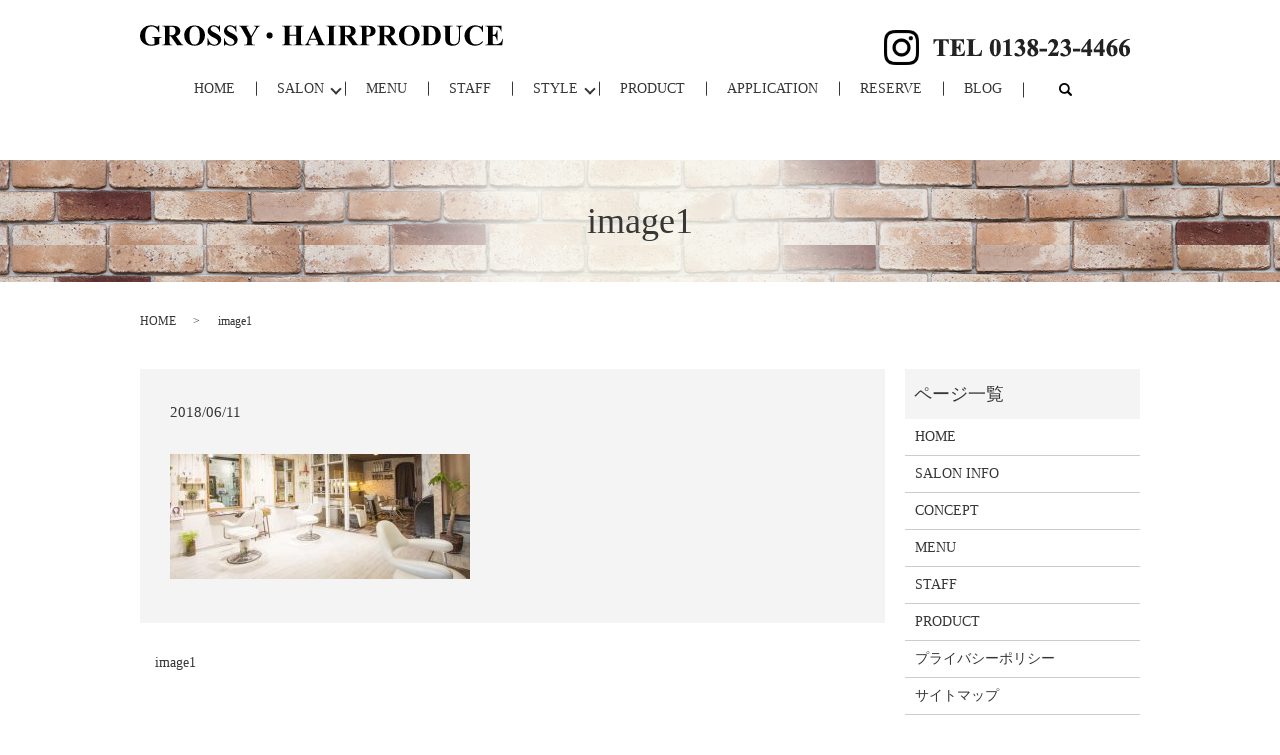

--- FILE ---
content_type: text/html; charset=UTF-8
request_url: https://www.grossy.jp/image1
body_size: 3760
content:
  <!DOCTYPE HTML>
<html lang="ja" prefix="og: http://ogp.me/ns#">
<head>
  <meta charset="utf-8">
  <meta http-equiv="X-UA-Compatible" content="IE=edge,chrome=1">
  <meta name="viewport" content="width=device-width, initial-scale=1">
  <title>&raquo; image1</title>
  <link rel='dns-prefetch' href='//s.w.org' />
<link rel='stylesheet' id='biz-cal-style-css'  href='https://www.grossy.jp/wp-content/plugins/biz-calendar/biz-cal.css?ver=2.2.0' type='text/css' media='all' />
<link rel='stylesheet' id='contact-form-7-css'  href='https://www.grossy.jp/wp-content/plugins/contact-form-7/includes/css/styles.css?ver=5.0.2' type='text/css' media='all' />
<script type='text/javascript' src='https://www.grossy.jp/wp-content/themes/grossy.jp_theme/assets/js/vendor/jquery.min.js?ver=4.9.26'></script>
<script type='text/javascript'>
/* <![CDATA[ */
var bizcalOptions = {"holiday_title":"\u5b9a\u4f11\u65e5","tue":"on","temp_holidays":"2018-06-18\r\n2018-07-16\r\n2018-08-20\r\n2018-09-17\r\n2018-10-15\r\n2018-11-19","temp_weekdays":"","eventday_title":"","eventday_url":"","eventdays":"","month_limit":"\u5236\u9650\u306a\u3057","nextmonthlimit":"12","prevmonthlimit":"12","plugindir":"https:\/\/www.grossy.jp\/wp-content\/plugins\/biz-calendar\/","national_holiday":""};
/* ]]> */
</script>
<script type='text/javascript' src='https://www.grossy.jp/wp-content/plugins/biz-calendar/calendar.js?ver=2.2.0'></script>
<link rel='shortlink' href='https://www.grossy.jp/?p=34' />
  <link href="https://fonts.googleapis.com/earlyaccess/notosansjapanese.css" rel="stylesheet" />
  <link href="https://www.grossy.jp/wp-content/themes/grossy.jp_theme/assets/css/main.css?1769342194" rel="stylesheet">

  <script src="https://www.grossy.jp/wp-content/themes/grossy.jp_theme/assets/js/vendor/respond.min.js"></script>
      <script type="application/ld+json">
  {
    "@context": "http://schema.org",
    "@type": "BreadcrumbList",
    "itemListElement":
    [
      {
        "@type": "ListItem",
        "position": 1,
        "item":
        {
          "@id": "https://www.grossy.jp/",
          "name": "GROSSY・HAIRPRODUCE"
        }
      },
      {
        "@type": "ListItem",
        "position": 2,
        "item":
        {
          "@id": "https://www.grossy.jp/image1/",
          "name": "image1"
        }
      }
    ]
  }
  </script>


  <script type="application/ld+json">
  {
    "@context": "http://schema.org/",
    "@type": "HairSalon",
    "name": "GROSSY・HAIRPRODUCE",
    "address": "〒040-0035 北海道函館市松風町10-6",
    "telephone": "0138-23-4466",
    "faxNumber": "",
    "url": "https://www.grossy.jp",
    "email": "info@grossy.jp",
    "image": "https://www.grossy.jp/wp-content/uploads/logo_ogp.jpg",
    "logo": "https://www.grossy.jp/wp-content/uploads/logo_org.png"
  }
  </script>
</head>
<body class="scrollTop">

  <div id="fb-root"></div>
  <script>(function(d, s, id) {
    var js, fjs = d.getElementsByTagName(s)[0];
    if (d.getElementById(id)) return;
    js = d.createElement(s); js.id = id;
    js.src = "//connect.facebook.net/ja_JP/sdk.js#xfbml=1&version=v2.9";
    fjs.parentNode.insertBefore(js, fjs);
  }(document, 'script', 'facebook-jssdk'));</script>

  <header>
    <div class="primary_header">
      <div class="container">
        <div class="hdr_info_wrap">
          <div class="hdr_info">
              <a href="https://www.instagram.com/accounts/login/?next=/grossyhair_oyama/"target="_blank"><img src="/wp-content/uploads/icon_instagram_img001.png" alt="insta" class="insta"></a>
            <img src="/wp-content/uploads/tel.png" alt="TEL0138-23-4466">
          </div>
        </div>
        <div class="row">
                    <div class="title">
                    <a href="https://www.grossy.jp/">
            <object type="image/svg+xml" data="/wp-content/uploads/logo.svg" alt="GROSSY・HAIRPRODUCE"></object>
          </a>
                </div>
        <nav class="global_nav"><ul><li><a href="https://www.grossy.jp/">HOME</a></li>
<li class="has_under"><a href="#">SALON</a>
<ul class="sub-menu">
	<li><a href="https://www.grossy.jp/salon">SALON INFO</a></li>
	<li><a href="https://www.grossy.jp/concept">CONCEPT</a></li>
</ul>
</li>
<li><a href="https://www.grossy.jp/menu">MENU</a></li>
<li><a href="https://www.grossy.jp/staff">STAFF</a></li>
<li class="has_under"><a href="#">STYLE</a>
<ul class="sub-menu">
	<li><a href="https://www.grossy.jp/category/style_lady">LADY&#8217;S STYLE</a></li>
	<li><a href="https://www.grossy.jp/category/style_men">MEN&#8217;S STYLE</a></li>
</ul>
</li>
<li><a href="https://www.grossy.jp/product">PRODUCT</a></li>
<li><a target="_blank" href="http://introduction.bp-app.jp/grossy/">APPLICATION</a></li>
<li><a target="_blank" href="https://beauty.hotpepper.jp/CSP/bt/reserve/?storeId=H000201000">RESERVE</a></li>
<li><a href="https://www.grossy.jp/category/blog">BLOG</a></li>

          <li class="gnav_search">
          <a href="#">search</a>
  <div class="epress_search">
    <form method="get" action="https://www.grossy.jp/">
      <input type="text" placeholder="" class="text" name="s" autocomplete="off" value="">
      <input type="submit" value="Search" class="submit">
    </form>
  </div>
  </li>
          </ul>
          <div class="menu_icon">
          <a href="#menu"><span>メニュー開閉</span></a>
          </div></nav>      </div>
      <div class="hdr_sns">
      <figure>
        <a href="https://www.instagram.com/accounts/login/?next=/grossyhair_oyama/"target="_blank"><img src="/wp-content/uploads/icon_instagram_img001.png" alt="insta"></a>
      </figure>
      </div>
    </div>
  </div>
</header>

  <main>
              <h1 class="wow" style="">
              image1            </h1>

    
    <div class="bread_wrap">
      <div class="container gutters">
        <div class="row bread">
              <ul class="col span_12">
              <li><a href="https://www.grossy.jp">HOME</a></li>
                      <li>image1</li>
                  </ul>
          </div>
      </div>
    </div>
    <section>
      <div class="container gutters">
        <div class="row">
                    <div class="col span_9 column_main">
                  <article class="row article_detail">
      <div class="article_date">
        <p>2018/06/11</p>
      </div>
      <div class="row">
        <div class="col span_12">
          <p class="attachment"><a href='/wp-content/uploads/image1.jpg'><img width="300" height="125" src="/wp-content/uploads/image1-300x125.jpg" class="attachment-medium size-medium" alt="" srcset="https://www.grossy.jp/wp-content/uploads/image1-300x125.jpg 300w, https://www.grossy.jp/wp-content/uploads/image1-768x320.jpg 768w, https://www.grossy.jp/wp-content/uploads/image1-1024x427.jpg 1024w" sizes="(max-width: 300px) 100vw, 300px" /></a></p>
        </div>
      </div>

          </article>

    <div class='epress_pager'>
      <div class="epress_pager_prev">
        <a href="https://www.grossy.jp/image1" rel="prev">image1</a>      </div>
      <div class="epress_pager_next">
              </div>
    </div>
                </div>
          <div class="col span_3 column_sub">
            <div class="sidebar">
  <div class="widget_wrap"><p class="widget_header">ページ一覧</p>		<ul>
			<li class="page_item page-item-10"><a href="https://www.grossy.jp/">HOME</a></li>
<li class="page_item page-item-81"><a href="https://www.grossy.jp/salon">SALON INFO</a></li>
<li class="page_item page-item-74"><a href="https://www.grossy.jp/concept">CONCEPT</a></li>
<li class="page_item page-item-77"><a href="https://www.grossy.jp/menu">MENU</a></li>
<li class="page_item page-item-83"><a href="https://www.grossy.jp/staff">STAFF</a></li>
<li class="page_item page-item-79"><a href="https://www.grossy.jp/product">PRODUCT</a></li>
<li class="page_item page-item-11"><a href="https://www.grossy.jp/policy">プライバシーポリシー</a></li>
<li class="page_item page-item-12"><a href="https://www.grossy.jp/sitemap">サイトマップ</a></li>
		</ul>
		</div><div class="widget_wrap"><p class="widget_header">カテゴリー</p>		<ul>
	<li class="cat-item cat-item-9"><a href="https://www.grossy.jp/category/style_lady" title="函館市松風町のヘアサロン『GROSSY・HAIRPRODUCE（グロッシィ・ヘアプロデュース）』で手掛けた女性のおすすめスタイルをご紹介。ショートからミディアム、ロングまでご希望に合わせたスタイルを再現いたします。">LADY&#039;S STYLE</a>
</li>
	<li class="cat-item cat-item-10"><a href="https://www.grossy.jp/category/style_men" title="函館市松風町のヘアサロン『GROSSY・HAIRPRODUCE（グロッシィ・ヘアプロデュース）』で手掛けた男性のおすすめスタイルをご紹介。カジュアルなスタイルからビジネスマンにピッタリのスタイルまで、ご希望に合わせたスタイルをご提供いたします。">MEN&#039;S STYLE</a>
</li>
	<li class="cat-item cat-item-2"><a href="https://www.grossy.jp/category/news" >お知らせ</a>
</li>
		</ul>
</div>		<div class="widget_wrap">		<p class="widget_header">最近の投稿</p>		<ul>
											<li>
					<a href="https://www.grossy.jp/style_lady/288">ヘアセット</a>
									</li>
											<li>
					<a href="https://www.grossy.jp/style_lady/286">ショートスタイル</a>
									</li>
											<li>
					<a href="https://www.grossy.jp/style_lady/280">ショートスタイル</a>
									</li>
											<li>
					<a href="https://www.grossy.jp/style_lady/157">ショートスタイル</a>
									</li>
											<li>
					<a href="https://www.grossy.jp/style_lady/164">ショートスタイル</a>
									</li>
					</ul>
		</div><div class="widget_wrap"><p class="widget_header">アーカイブ</p>		<ul>
			<li><a href='https://www.grossy.jp/date/2018/11'>2018年11月</a></li>
	<li><a href='https://www.grossy.jp/date/2018/06'>2018年6月</a></li>
		</ul>
		</div><div class="widget_wrap"><p class="widget_header">営業日カレンダー</p><div id='biz_calendar'></div></div>1</div>
          </div>
                  </div>
      </div>
    </section>

  </main>
<footer>
      <div class="footer_nav_wrap">
      <div class="container">
        <div class="row">
        <nav class="col span_12"><ul><li><a href="https://www.grossy.jp/">HOME</a></li>
<li><a href="https://www.grossy.jp/salon">SALON INFO</a></li>
<li><a href="https://www.grossy.jp/concept">CONCEPT</a></li>
<li><a href="https://www.grossy.jp/menu">MENU</a></li>
<li><a href="https://www.grossy.jp/staff">STAFF</a></li>
<li><a href="https://www.grossy.jp/category/style_men">MEN&#8217;S STYLE</a></li>
<li><a href="https://www.grossy.jp/category/style_lady">LADY&#8217;S STYLE</a></li>
<li><a href="https://www.grossy.jp/product">PRODUCT</a></li>
<li><a href="https://www.grossy.jp/policy">プライバシーポリシー</a></li>
<li><a href="https://www.grossy.jp/sitemap">サイトマップ</a></li>
</ul></nav>        </div>
      </div>
    </div>
    <div class="footer_copyright_wrap">
      <div class="container">
        <div class="row">
          <div class="col span_12">
            <p>Copyright &copy; GROSSY・HAIRPRODUCE All Rights Reserved.<br>
              【掲載の記事・写真・イラストなどの無断複写・転載を禁じます】</p>
          </div>
        </div>
      </div>
    </div>
    <p class="pagetop"><a href="#top"></a></p>
  </footer>

  <script src="https://www.grossy.jp/wp-content/themes/grossy.jp_theme/assets/js/vendor/bundle.js"></script>
  <script src="https://www.grossy.jp/wp-content/themes/grossy.jp_theme/assets/js/main.js?"></script>

  <!-- twitter -->
  <script>!function(d,s,id){var js,fjs=d.getElementsByTagName(s)[0],p=/^http:/.test(d.location)?'http':'https';if(!d.getElementById(id)){js=d.createElement(s);js.id=id;js.src=p+'://platform.twitter.com/widgets.js';fjs.parentNode.insertBefore(js,fjs);}}(document, 'script', 'twitter-wjs');</script>

  <script src="https://d.line-scdn.net/r/web/social-plugin/js/thirdparty/loader.min.js" async="async" defer="defer"></script>

  <script type='text/javascript'>
/* <![CDATA[ */
var wpcf7 = {"apiSettings":{"root":"https:\/\/www.grossy.jp\/wp-json\/contact-form-7\/v1","namespace":"contact-form-7\/v1"},"recaptcha":{"messages":{"empty":"\u3042\u306a\u305f\u304c\u30ed\u30dc\u30c3\u30c8\u3067\u306f\u306a\u3044\u3053\u3068\u3092\u8a3c\u660e\u3057\u3066\u304f\u3060\u3055\u3044\u3002"}}};
/* ]]> */
</script>
<script type='text/javascript' src='https://www.grossy.jp/wp-content/plugins/contact-form-7/includes/js/scripts.js?ver=5.0.2'></script>
</body>
</html>


--- FILE ---
content_type: image/svg+xml
request_url: https://www.grossy.jp/wp-content/uploads/logo.svg
body_size: 10167
content:
<svg xmlns="http://www.w3.org/2000/svg" viewBox="0 0 590.52 33.28"><title>アセット 1</title><g id="レイヤー_2" data-name="レイヤー 2"><g id="レイヤー_1-2" data-name="レイヤー 1"><path d="M31.17,0V11.23H30.3a14.2,14.2,0,0,0-4.71-7,11.1,11.1,0,0,0-6.86-2.39,8.84,8.84,0,0,0-5.93,2A10.73,10.73,0,0,0,9.45,9.45a27.49,27.49,0,0,0-1,7.35,26.89,26.89,0,0,0,1.08,8A9.11,9.11,0,0,0,13,29.88a10,10,0,0,0,5.71,1.62,11.32,11.32,0,0,0,2.35-.25,16.22,16.22,0,0,0,2.47-.71V23.93a7.2,7.2,0,0,0-.25-2.43,2.37,2.37,0,0,0-1.07-1,4,4,0,0,0-2-.45h-.82V19.2H34.9v.86a6.85,6.85,0,0,0-2.45.48,2.46,2.46,0,0,0-1.07,1.21,6.66,6.66,0,0,0-.21,2.18v6.61a30.89,30.89,0,0,1-6.34,2.05,33.17,33.17,0,0,1-6.83.69,19.82,19.82,0,0,1-7.51-1.23,19,19,0,0,1-5.28-3.23A15.31,15.31,0,0,1,1.64,24.3,15.8,15.8,0,0,1,0,17.06,16.3,16.3,0,0,1,5,5,17.36,17.36,0,0,1,17.72,0,22,22,0,0,1,22,.38a21.34,21.34,0,0,1,3.34,1.06,13.67,13.67,0,0,0,2.73.88,1.83,1.83,0,0,0,1.22-.48A4.22,4.22,0,0,0,30.3,0Z"/><path d="M48.14,18.05V27a9.87,9.87,0,0,0,.32,3.25,2.36,2.36,0,0,0,1.11,1.07,7.64,7.64,0,0,0,3,.39v.87H36.28v-.87a7.18,7.18,0,0,0,3-.41,2.36,2.36,0,0,0,1.1-1.06A9.75,9.75,0,0,0,40.69,27V6.33a9.87,9.87,0,0,0-.32-3.25A2.3,2.3,0,0,0,39.26,2a7.44,7.44,0,0,0-3-.4V.75H51.05a32.2,32.2,0,0,1,8.43.8,8.43,8.43,0,0,1,4.36,2.94,7.86,7.86,0,0,1,1.69,5A7.5,7.5,0,0,1,63,15.33a10.55,10.55,0,0,1-4.52,2.18l7.64,10.76a16.72,16.72,0,0,0,2.13,2.6,3.94,3.94,0,0,0,2.23.79v.87h-10L50.23,18.05Zm0-15.59V16.38h1.34a15.19,15.19,0,0,0,4.87-.59,4.83,4.83,0,0,0,2.54-2.16,7.89,7.89,0,0,0,.93-4.07q0-3.63-1.7-5.36C55,3,53.16,2.46,50.65,2.46Z"/><path d="M88.59.3Q96.2,0,100.93,4.73a15.93,15.93,0,0,1,4.75,11.79,16.94,16.94,0,0,1-3.54,10.64q-4.68,6.11-13.24,6.1T75.63,27.45a16.85,16.85,0,0,1-3.7-10.9,15.84,15.84,0,0,1,4.82-11.8A15.35,15.35,0,0,1,88.59.3Zm.29,1.5q-4.36,0-6.64,4.46-1.84,3.66-1.85,10.5,0,8.13,2.86,12a6.53,6.53,0,0,0,5.58,2.72,6.7,6.7,0,0,0,4-1.17,9.7,9.7,0,0,0,3.21-4.79A26.53,26.53,0,0,0,97.22,17c0-4.21-.39-7.35-1.17-9.44a9.22,9.22,0,0,0-3-4.42A7,7,0,0,0,88.88,1.8Z"/><path d="M129.94,0l.25,10.6h-1a10.76,10.76,0,0,0-3.34-6.41,8.38,8.38,0,0,0-5.75-2.43,5.39,5.39,0,0,0-3.78,1.28A3.89,3.89,0,0,0,115,6a3.68,3.68,0,0,0,.49,1.88,8,8,0,0,0,2.18,2.17,49.63,49.63,0,0,0,5.09,2.75q5.58,2.75,7.52,5.18a8.74,8.74,0,0,1,1.92,5.57,9,9,0,0,1-3.1,6.86,11.18,11.18,0,0,1-7.89,2.87,12.86,12.86,0,0,1-2.83-.3A22.8,22.8,0,0,1,115,31.83a5.1,5.1,0,0,0-1.85-.47,2.35,2.35,0,0,0-1.29.47,3.28,3.28,0,0,0-1.1,1.43h-.86v-12h.86a13.78,13.78,0,0,0,4,7.72,9.34,9.34,0,0,0,6.34,2.66,6,6,0,0,0,4.19-1.43,4.31,4.31,0,0,0,1-5.51,6.85,6.85,0,0,0-1.82-2,27.2,27.2,0,0,0-4.31-2.47,37.47,37.47,0,0,1-6.23-3.64,11,11,0,0,1-2.92-3.35,8.29,8.29,0,0,1-1-4.08,8.61,8.61,0,0,1,2.79-6.46,9.72,9.72,0,0,1,7-2.68,12,12,0,0,1,3,.38,15,15,0,0,1,2.68,1,6.32,6.32,0,0,0,2.22.76,1.27,1.27,0,0,0,1-.37A4.35,4.35,0,0,0,129.23,0Z"/><path d="M156.63,0l.26,10.6h-1a10.82,10.82,0,0,0-3.34-6.41,8.38,8.38,0,0,0-5.75-2.43,5.4,5.4,0,0,0-3.79,1.28A3.88,3.88,0,0,0,141.66,6a3.59,3.59,0,0,0,.49,1.88,7.85,7.85,0,0,0,2.18,2.17,49.07,49.07,0,0,0,5.08,2.75Q155,15.55,156.94,18a8.74,8.74,0,0,1,1.92,5.57,9,9,0,0,1-3.11,6.86,11.18,11.18,0,0,1-7.88,2.87A13,13,0,0,1,145,33a22.35,22.35,0,0,1-3.35-1.15,5.14,5.14,0,0,0-1.85-.47,2.3,2.3,0,0,0-1.29.47,3.28,3.28,0,0,0-1.1,1.43h-.87v-12h.87a13.72,13.72,0,0,0,4,7.72,9.31,9.31,0,0,0,6.34,2.66,6,6,0,0,0,4.18-1.43,4.31,4.31,0,0,0,1-5.51,6.81,6.81,0,0,0-1.81-2,27.2,27.2,0,0,0-4.31-2.47,37.66,37.66,0,0,1-6.24-3.64,11.16,11.16,0,0,1-2.92-3.35,8.29,8.29,0,0,1-1-4.08,8.61,8.61,0,0,1,2.79-6.46,9.74,9.74,0,0,1,7-2.68,12,12,0,0,1,3,.38,15,15,0,0,1,2.69,1,6.23,6.23,0,0,0,2.21.76,1.24,1.24,0,0,0,1-.37A4.18,4.18,0,0,0,155.93,0Z"/><path d="M194.91.75v.87a4.68,4.68,0,0,0-2.42.91,24.73,24.73,0,0,0-3.7,5.37L181.9,19.41v7.68a10.14,10.14,0,0,0,.26,3.06,2.39,2.39,0,0,0,1,1.06,3.93,3.93,0,0,0,2,.45H187v.87H169.15v-.87h1.66a4.31,4.31,0,0,0,2.23-.49,2.25,2.25,0,0,0,1-1.12,9.74,9.74,0,0,0,.26-3V20.72L166.78,7.1q-2.22-4-3.14-4.74a3.9,3.9,0,0,0-2.44-.74V.75h15.24v.87h-.68a3.44,3.44,0,0,0-1.94.4,1.09,1.09,0,0,0-.55.84c0,.56.63,2,1.88,4.24l5.74,10.53L186.61,8c1.42-2.34,2.13-3.9,2.13-4.66a1.24,1.24,0,0,0-.61-1.06,5.82,5.82,0,0,0-2.93-.7V.75Z"/><path d="M215.75,16.64a4.95,4.95,0,1,1-4.94-5A4.93,4.93,0,0,1,215.75,16.64Z"/><path d="M243.13,17.25v9.84a10,10,0,0,0,.27,3.05,2.44,2.44,0,0,0,1,1.07,4.32,4.32,0,0,0,2.13.45h1v.87H231v-.87h1.06a4.35,4.35,0,0,0,2.22-.49,2.12,2.12,0,0,0,.94-1.12,9.74,9.74,0,0,0,.26-3V6.19a10.51,10.51,0,0,0-.26-3.05,2.36,2.36,0,0,0-1-1.07,4.25,4.25,0,0,0-2.12-.45H231V.75h16.62v.87h-1a4.36,4.36,0,0,0-2.23.49,2.2,2.2,0,0,0-1,1.12,9.74,9.74,0,0,0-.26,3v9h11.23v-9a10.51,10.51,0,0,0-.26-3.05A2.31,2.31,0,0,0,253,2.07a4.32,4.32,0,0,0-2.13-.45h-1V.75h16.59v.87h-1a4.27,4.27,0,0,0-2.22.49,2.2,2.2,0,0,0-1,1.12,9.41,9.41,0,0,0-.26,3v20.9a10.15,10.15,0,0,0,.26,3.05,2.33,2.33,0,0,0,1.05,1.07,4.32,4.32,0,0,0,2.13.45h1v.87H249.88v-.87h1a4.31,4.31,0,0,0,2.23-.49,2.3,2.3,0,0,0,1-1.12,9.74,9.74,0,0,0,.26-3V17.25Z"/><path d="M287.31,23.48H276.08l-1.33,3.1a6.84,6.84,0,0,0-.66,2.55,2.12,2.12,0,0,0,1.08,2,9,9,0,0,0,3.12.56v.87H267.72v-.87a4.74,4.74,0,0,0,2.81-1.41,19.09,19.09,0,0,0,2.72-4.8L284.61.09h.45l11.46,26.07a15.55,15.55,0,0,0,2.7,4.66,3.65,3.65,0,0,0,2.25.84v.87H286.09v-.87h.63a4.88,4.88,0,0,0,2.61-.51,1.26,1.26,0,0,0,.51-1.08,3,3,0,0,0-.14-.87c0-.14-.26-.72-.7-1.75Zm-.8-1.73L281.78,10.8l-4.88,11Z"/><path d="M319.58,31.66v.87H303v-.87h1a4.39,4.39,0,0,0,2.23-.49,2.17,2.17,0,0,0,.94-1.12,9.88,9.88,0,0,0,.25-3V6.19a10.65,10.65,0,0,0-.25-3.05,2.39,2.39,0,0,0-1.05-1.07A4.25,4.25,0,0,0,304,1.62h-1V.75h16.61v.87h-1.05a4.39,4.39,0,0,0-2.23.49,2.3,2.3,0,0,0-1,1.12,9.74,9.74,0,0,0-.26,3v20.9a10,10,0,0,0,.27,3.05,2.41,2.41,0,0,0,1.06,1.07,4.25,4.25,0,0,0,2.12.45Z"/><path d="M333.44,18.05V27a10,10,0,0,0,.31,3.25,2.36,2.36,0,0,0,1.11,1.07,7.71,7.71,0,0,0,3,.39v.87H321.58v-.87a7.15,7.15,0,0,0,3-.41,2.39,2.39,0,0,0,1.11-1.06A9.85,9.85,0,0,0,326,27V6.33a10,10,0,0,0-.31-3.25A2.36,2.36,0,0,0,324.55,2a7.38,7.38,0,0,0-3-.4V.75h14.76a32.23,32.23,0,0,1,8.44.8,8.52,8.52,0,0,1,4.36,2.94,7.91,7.91,0,0,1,1.69,5,7.51,7.51,0,0,1-2.54,5.81,10.44,10.44,0,0,1-4.52,2.18l7.64,10.76a16.72,16.72,0,0,0,2.13,2.6,4,4,0,0,0,2.23.79v.87h-10L335.52,18.05Zm0-15.59V16.38h1.33a15.26,15.26,0,0,0,4.88-.59,4.9,4.9,0,0,0,2.54-2.16,7.89,7.89,0,0,0,.92-4.07q0-3.63-1.69-5.36c-1.14-1.16-3-1.74-5.48-1.74Z"/><path d="M368.31,18.14V27a9.87,9.87,0,0,0,.32,3.25,2.34,2.34,0,0,0,1.12,1.07,7.69,7.69,0,0,0,3,.39v.87H356.57v-.87a7.21,7.21,0,0,0,3-.41,2.36,2.36,0,0,0,1.1-1.06A9.85,9.85,0,0,0,361,27V6.33a10,10,0,0,0-.31-3.25A2.28,2.28,0,0,0,359.54,2a7.38,7.38,0,0,0-3-.4V.75h13.85q6.84,0,9.82,2.44a7.56,7.56,0,0,1,3,6.09,7.76,7.76,0,0,1-1.93,5.3,9.73,9.73,0,0,1-5.29,3A36.63,36.63,0,0,1,368.31,18.14Zm0-15.56V16.31c.52,0,.91.05,1.17.05a5.67,5.67,0,0,0,4.41-1.7c1-1.13,1.55-2.89,1.55-5.26s-.52-4.09-1.55-5.18a6.07,6.07,0,0,0-4.62-1.64Z"/><path d="M397.42,18.05V27a9.59,9.59,0,0,0,.32,3.25,2.36,2.36,0,0,0,1.11,1.07,7.64,7.64,0,0,0,3,.39v.87H385.56v-.87a7.21,7.21,0,0,0,3-.41,2.36,2.36,0,0,0,1.1-1.06A9.75,9.75,0,0,0,390,27V6.33a9.87,9.87,0,0,0-.32-3.25A2.3,2.3,0,0,0,388.54,2a7.44,7.44,0,0,0-3-.4V.75h14.77a32.2,32.2,0,0,1,8.43.8,8.47,8.47,0,0,1,4.36,2.94,7.86,7.86,0,0,1,1.69,5,7.5,7.5,0,0,1-2.53,5.81,10.55,10.55,0,0,1-4.52,2.18l7.64,10.76a16.72,16.72,0,0,0,2.13,2.6,3.94,3.94,0,0,0,2.23.79v.87h-10L399.51,18.05Zm0-15.59V16.38h1.34a15.19,15.19,0,0,0,4.87-.59,4.83,4.83,0,0,0,2.54-2.16,7.89,7.89,0,0,0,.93-4.07q0-3.63-1.7-5.36c-1.13-1.16-3-1.74-5.47-1.74Z"/><path d="M437.87.3q7.61-.27,12.34,4.43A15.93,15.93,0,0,1,455,16.52a16.94,16.94,0,0,1-3.54,10.64q-4.69,6.11-13.24,6.1t-13.27-5.81a16.85,16.85,0,0,1-3.7-10.9A15.83,15.83,0,0,1,426,4.75,15.39,15.39,0,0,1,437.87.3Zm.28,1.5q-4.35,0-6.63,4.46-1.84,3.66-1.85,10.5,0,8.13,2.86,12a6.53,6.53,0,0,0,5.58,2.72,6.7,6.7,0,0,0,4-1.17,9.7,9.7,0,0,0,3.21-4.79A26.81,26.81,0,0,0,446.5,17c0-4.21-.39-7.35-1.17-9.44a9.29,9.29,0,0,0-3-4.42A7.06,7.06,0,0,0,438.15,1.8Z"/><path d="M457.3,32.53v-.87h1.06a4.22,4.22,0,0,0,2.12-.43,2.7,2.7,0,0,0,1.09-1.18,11.33,11.33,0,0,0,.21-3V6.19a10.51,10.51,0,0,0-.26-3.05,2.36,2.36,0,0,0-1-1.07,4.28,4.28,0,0,0-2.12-.45H457.3V.75h14.23a22.75,22.75,0,0,1,9.16,1.55A13.53,13.53,0,0,1,487.13,8a17.24,17.24,0,0,1,2.19,8.69,17.14,17.14,0,0,1-1.08,6.18,14.16,14.16,0,0,1-2.79,4.66,13.6,13.6,0,0,1-3.95,3A21.24,21.24,0,0,1,476,32.25a25.46,25.46,0,0,1-4.5.28Zm12.12-30v24.8a8.57,8.57,0,0,0,.19,2.42,1.34,1.34,0,0,0,.63.68,3.88,3.88,0,0,0,1.83.35,7.08,7.08,0,0,0,6-2.67q2.82-3.61,2.82-11.21a21.1,21.1,0,0,0-1.92-9.77A8.23,8.23,0,0,0,475,3.26,15.13,15.13,0,0,0,469.42,2.55Z"/><path d="M492.46.75h16.4v.87H508A5.89,5.89,0,0,0,505.5,2a2.2,2.2,0,0,0-1,1.07,11.2,11.2,0,0,0-.3,3.4V22q0,4.27.65,5.65A5.42,5.42,0,0,0,507,30a7,7,0,0,0,3.73.91,8,8,0,0,0,4.39-1.16,7.1,7.1,0,0,0,2.72-3.2q.9-2,.9-7.1v-13a7.67,7.67,0,0,0-.44-3,2.67,2.67,0,0,0-1.13-1.26,6.62,6.62,0,0,0-3-.54V.75h11v.87h-.66a4.26,4.26,0,0,0-2.23.54A3,3,0,0,0,521,3.77a7.9,7.9,0,0,0-.31,2.7V18.54a31.53,31.53,0,0,1-.74,8.09,9.06,9.06,0,0,1-3.6,4.57q-2.85,2.09-7.8,2.08a14.88,14.88,0,0,1-6.37-1.1,9.35,9.35,0,0,1-4.34-3.84A13.4,13.4,0,0,1,496.58,22V6.47a11.15,11.15,0,0,0-.3-3.41A2.29,2.29,0,0,0,495.22,2a6.42,6.42,0,0,0-2.76-.37Z"/><path d="M558,0V11h-.92a11.7,11.7,0,0,0-3.84-6.61,9.83,9.83,0,0,0-6.38-2.3,9.44,9.44,0,0,0-5.46,1.71,10.07,10.07,0,0,0-3.63,4.48,20.34,20.34,0,0,0-1.48,7.88A26.23,26.23,0,0,0,537.41,24a10.33,10.33,0,0,0,3.38,5.3,9.35,9.35,0,0,0,6,1.79,11.6,11.6,0,0,0,5.5-1.31,19.05,19.05,0,0,0,5.26-4.52V28a17.25,17.25,0,0,1-5.57,4,16.81,16.81,0,0,1-6.76,1.26,19.45,19.45,0,0,1-9-2A14.41,14.41,0,0,1,530,25.36a16.36,16.36,0,0,1-2.14-8.13,16.93,16.93,0,0,1,2.37-8.63,16.77,16.77,0,0,1,6.43-6.33A17.39,17.39,0,0,1,545.29,0a19.44,19.44,0,0,1,7.07,1.46,11,11,0,0,0,2.75.84,1.77,1.77,0,0,0,1.3-.55A3.05,3.05,0,0,0,557.12,0Z"/><path d="M573.74,2.58V15.52h.63a5,5,0,0,0,4.39-1.9A11.79,11.79,0,0,0,580.49,8h.89V24.66h-.89a12.57,12.57,0,0,0-1.18-4.46,5.17,5.17,0,0,0-2.1-2.33,8,8,0,0,0-3.47-.6v9a12.88,12.88,0,0,0,.22,3.21,2,2,0,0,0,.83,1,3.94,3.94,0,0,0,2,.37h1.9a11.39,11.39,0,0,0,7.14-2.06,11.46,11.46,0,0,0,3.85-6.28h.87l-1.43,10.1H561.62v-.87h1.06a4.35,4.35,0,0,0,2.22-.49,2.12,2.12,0,0,0,.94-1.12,9.74,9.74,0,0,0,.26-3V6.19A16.29,16.29,0,0,0,566,3.54a2.19,2.19,0,0,0-.87-1.27,4.05,4.05,0,0,0-2.43-.65h-1.06V.75h26.6v9.4h-.89a11.43,11.43,0,0,0-1.91-4.95A7.1,7.1,0,0,0,581.94,3,18.87,18.87,0,0,0,577,2.58Z"/></g></g></svg>